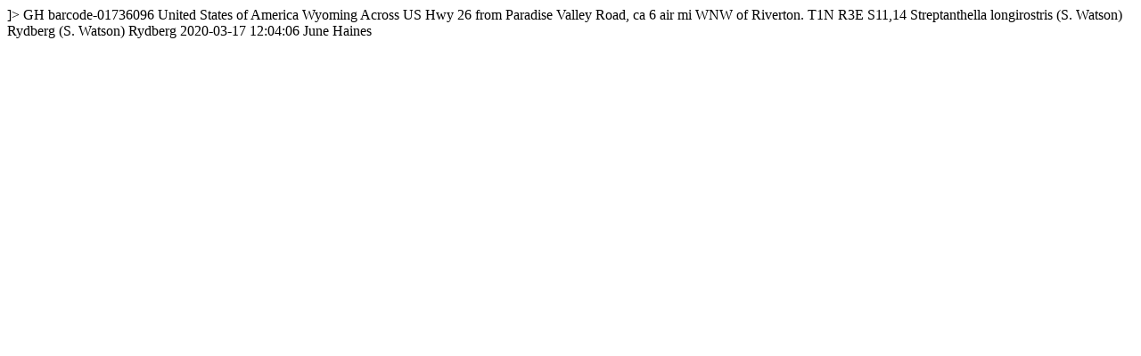

--- FILE ---
content_type: text/html
request_url: https://kiki.huh.harvard.edu/databases/rdfgen.php?uuid=14043c4e-8643-4747-b487-4bc5c7b23cf7
body_size: 775
content:
<?xml version="1.0" encoding="utf-8" ?>
<!DOCTYPE rdf:RDF [
  <!ENTITY xsd "http://www.w3.org/2001/XMLSchema#">
  <!ENTITY rdf "http://www.w3.org/1999/02/22-rdf-syntax-ns#">
]>
<?xml-stylesheet type="text/xsl" href="specimenstyle.xsl"?>
<!-- request: 14043c4e-8643-4747-b487-4bc5c7b23cf7 -->
<rdf:RDF
  xmlns:rdf="http://www.w3.org/1999/02/22-rdf-syntax-ns#"
  xmlns:rdfs="http://www.w3.org/2000/01/rdf-schema#"
  xmlns:dwc="http://rs.tdwg.org/dwc/terms/"
  xmlns:dwciri="http://rs.tdwg.org/dwc/iri/"
  xmlns:dcterms="http://purl.org/dc/terms/"
  >
<dwc:Occurrence rdf:about="http://purl.oclc.org/net/edu.harvard.huh/guid/uuid/14043c4e-8643-4747-b487-4bc5c7b23cf7" >
   <dwc:collectionCode>GH</dwc:collectionCode>
   <dwc:catalogNumber>barcode-01736096</dwc:catalogNumber>
   <dwc:country>United States of America</dwc:country>
   <dwc:stateProvince>Wyoming</dwc:stateProvince>
   <dwc:locality>Across US Hwy 26 from Paradise Valley Road, ca 6 air mi WNW of Riverton. T1N R3E S11,14</dwc:locality>
   <dwc:scientificName>Streptanthella longirostris (S. Watson) Rydberg</dwc:scientificName>
   <dwc:scientificNameAuthorship>(S. Watson) Rydberg</dwc:scientificNameAuthorship>
   <dcterms:modified>2020-03-17 12:04:06</dcterms:modified>
   <dwc:recordedBy>June Haines</dwc:recordedBy>
   <dwciri:recordedBy rdf:resource="http://purl.oclc.org/net/edu.harvard.huh/guid/uuid/9b7d5db0-d171-48f5-a750-f24c083e203a" />
   <dcterms:references rdf:resource="http://kiki.huh.harvard.edu/databases/specimen_search.php?mode=details&amp;id=999187" />
</dwc:Occurrence>
</rdf:RDF>